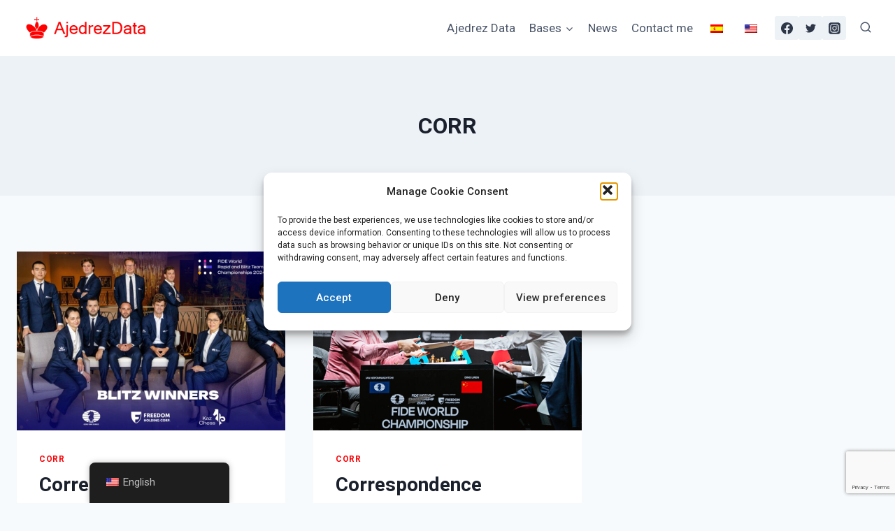

--- FILE ---
content_type: text/html; charset=utf-8
request_url: https://www.google.com/recaptcha/api2/anchor?ar=1&k=6LeCR_0lAAAAANNcfuQH9IY5e-Xvnk2TsimFkbjf&co=aHR0cHM6Ly9hamVkcmV6ZGF0YS5jb206NDQz&hl=en&v=N67nZn4AqZkNcbeMu4prBgzg&size=invisible&anchor-ms=20000&execute-ms=30000&cb=gdvlgpi9w1ys
body_size: 48571
content:
<!DOCTYPE HTML><html dir="ltr" lang="en"><head><meta http-equiv="Content-Type" content="text/html; charset=UTF-8">
<meta http-equiv="X-UA-Compatible" content="IE=edge">
<title>reCAPTCHA</title>
<style type="text/css">
/* cyrillic-ext */
@font-face {
  font-family: 'Roboto';
  font-style: normal;
  font-weight: 400;
  font-stretch: 100%;
  src: url(//fonts.gstatic.com/s/roboto/v48/KFO7CnqEu92Fr1ME7kSn66aGLdTylUAMa3GUBHMdazTgWw.woff2) format('woff2');
  unicode-range: U+0460-052F, U+1C80-1C8A, U+20B4, U+2DE0-2DFF, U+A640-A69F, U+FE2E-FE2F;
}
/* cyrillic */
@font-face {
  font-family: 'Roboto';
  font-style: normal;
  font-weight: 400;
  font-stretch: 100%;
  src: url(//fonts.gstatic.com/s/roboto/v48/KFO7CnqEu92Fr1ME7kSn66aGLdTylUAMa3iUBHMdazTgWw.woff2) format('woff2');
  unicode-range: U+0301, U+0400-045F, U+0490-0491, U+04B0-04B1, U+2116;
}
/* greek-ext */
@font-face {
  font-family: 'Roboto';
  font-style: normal;
  font-weight: 400;
  font-stretch: 100%;
  src: url(//fonts.gstatic.com/s/roboto/v48/KFO7CnqEu92Fr1ME7kSn66aGLdTylUAMa3CUBHMdazTgWw.woff2) format('woff2');
  unicode-range: U+1F00-1FFF;
}
/* greek */
@font-face {
  font-family: 'Roboto';
  font-style: normal;
  font-weight: 400;
  font-stretch: 100%;
  src: url(//fonts.gstatic.com/s/roboto/v48/KFO7CnqEu92Fr1ME7kSn66aGLdTylUAMa3-UBHMdazTgWw.woff2) format('woff2');
  unicode-range: U+0370-0377, U+037A-037F, U+0384-038A, U+038C, U+038E-03A1, U+03A3-03FF;
}
/* math */
@font-face {
  font-family: 'Roboto';
  font-style: normal;
  font-weight: 400;
  font-stretch: 100%;
  src: url(//fonts.gstatic.com/s/roboto/v48/KFO7CnqEu92Fr1ME7kSn66aGLdTylUAMawCUBHMdazTgWw.woff2) format('woff2');
  unicode-range: U+0302-0303, U+0305, U+0307-0308, U+0310, U+0312, U+0315, U+031A, U+0326-0327, U+032C, U+032F-0330, U+0332-0333, U+0338, U+033A, U+0346, U+034D, U+0391-03A1, U+03A3-03A9, U+03B1-03C9, U+03D1, U+03D5-03D6, U+03F0-03F1, U+03F4-03F5, U+2016-2017, U+2034-2038, U+203C, U+2040, U+2043, U+2047, U+2050, U+2057, U+205F, U+2070-2071, U+2074-208E, U+2090-209C, U+20D0-20DC, U+20E1, U+20E5-20EF, U+2100-2112, U+2114-2115, U+2117-2121, U+2123-214F, U+2190, U+2192, U+2194-21AE, U+21B0-21E5, U+21F1-21F2, U+21F4-2211, U+2213-2214, U+2216-22FF, U+2308-230B, U+2310, U+2319, U+231C-2321, U+2336-237A, U+237C, U+2395, U+239B-23B7, U+23D0, U+23DC-23E1, U+2474-2475, U+25AF, U+25B3, U+25B7, U+25BD, U+25C1, U+25CA, U+25CC, U+25FB, U+266D-266F, U+27C0-27FF, U+2900-2AFF, U+2B0E-2B11, U+2B30-2B4C, U+2BFE, U+3030, U+FF5B, U+FF5D, U+1D400-1D7FF, U+1EE00-1EEFF;
}
/* symbols */
@font-face {
  font-family: 'Roboto';
  font-style: normal;
  font-weight: 400;
  font-stretch: 100%;
  src: url(//fonts.gstatic.com/s/roboto/v48/KFO7CnqEu92Fr1ME7kSn66aGLdTylUAMaxKUBHMdazTgWw.woff2) format('woff2');
  unicode-range: U+0001-000C, U+000E-001F, U+007F-009F, U+20DD-20E0, U+20E2-20E4, U+2150-218F, U+2190, U+2192, U+2194-2199, U+21AF, U+21E6-21F0, U+21F3, U+2218-2219, U+2299, U+22C4-22C6, U+2300-243F, U+2440-244A, U+2460-24FF, U+25A0-27BF, U+2800-28FF, U+2921-2922, U+2981, U+29BF, U+29EB, U+2B00-2BFF, U+4DC0-4DFF, U+FFF9-FFFB, U+10140-1018E, U+10190-1019C, U+101A0, U+101D0-101FD, U+102E0-102FB, U+10E60-10E7E, U+1D2C0-1D2D3, U+1D2E0-1D37F, U+1F000-1F0FF, U+1F100-1F1AD, U+1F1E6-1F1FF, U+1F30D-1F30F, U+1F315, U+1F31C, U+1F31E, U+1F320-1F32C, U+1F336, U+1F378, U+1F37D, U+1F382, U+1F393-1F39F, U+1F3A7-1F3A8, U+1F3AC-1F3AF, U+1F3C2, U+1F3C4-1F3C6, U+1F3CA-1F3CE, U+1F3D4-1F3E0, U+1F3ED, U+1F3F1-1F3F3, U+1F3F5-1F3F7, U+1F408, U+1F415, U+1F41F, U+1F426, U+1F43F, U+1F441-1F442, U+1F444, U+1F446-1F449, U+1F44C-1F44E, U+1F453, U+1F46A, U+1F47D, U+1F4A3, U+1F4B0, U+1F4B3, U+1F4B9, U+1F4BB, U+1F4BF, U+1F4C8-1F4CB, U+1F4D6, U+1F4DA, U+1F4DF, U+1F4E3-1F4E6, U+1F4EA-1F4ED, U+1F4F7, U+1F4F9-1F4FB, U+1F4FD-1F4FE, U+1F503, U+1F507-1F50B, U+1F50D, U+1F512-1F513, U+1F53E-1F54A, U+1F54F-1F5FA, U+1F610, U+1F650-1F67F, U+1F687, U+1F68D, U+1F691, U+1F694, U+1F698, U+1F6AD, U+1F6B2, U+1F6B9-1F6BA, U+1F6BC, U+1F6C6-1F6CF, U+1F6D3-1F6D7, U+1F6E0-1F6EA, U+1F6F0-1F6F3, U+1F6F7-1F6FC, U+1F700-1F7FF, U+1F800-1F80B, U+1F810-1F847, U+1F850-1F859, U+1F860-1F887, U+1F890-1F8AD, U+1F8B0-1F8BB, U+1F8C0-1F8C1, U+1F900-1F90B, U+1F93B, U+1F946, U+1F984, U+1F996, U+1F9E9, U+1FA00-1FA6F, U+1FA70-1FA7C, U+1FA80-1FA89, U+1FA8F-1FAC6, U+1FACE-1FADC, U+1FADF-1FAE9, U+1FAF0-1FAF8, U+1FB00-1FBFF;
}
/* vietnamese */
@font-face {
  font-family: 'Roboto';
  font-style: normal;
  font-weight: 400;
  font-stretch: 100%;
  src: url(//fonts.gstatic.com/s/roboto/v48/KFO7CnqEu92Fr1ME7kSn66aGLdTylUAMa3OUBHMdazTgWw.woff2) format('woff2');
  unicode-range: U+0102-0103, U+0110-0111, U+0128-0129, U+0168-0169, U+01A0-01A1, U+01AF-01B0, U+0300-0301, U+0303-0304, U+0308-0309, U+0323, U+0329, U+1EA0-1EF9, U+20AB;
}
/* latin-ext */
@font-face {
  font-family: 'Roboto';
  font-style: normal;
  font-weight: 400;
  font-stretch: 100%;
  src: url(//fonts.gstatic.com/s/roboto/v48/KFO7CnqEu92Fr1ME7kSn66aGLdTylUAMa3KUBHMdazTgWw.woff2) format('woff2');
  unicode-range: U+0100-02BA, U+02BD-02C5, U+02C7-02CC, U+02CE-02D7, U+02DD-02FF, U+0304, U+0308, U+0329, U+1D00-1DBF, U+1E00-1E9F, U+1EF2-1EFF, U+2020, U+20A0-20AB, U+20AD-20C0, U+2113, U+2C60-2C7F, U+A720-A7FF;
}
/* latin */
@font-face {
  font-family: 'Roboto';
  font-style: normal;
  font-weight: 400;
  font-stretch: 100%;
  src: url(//fonts.gstatic.com/s/roboto/v48/KFO7CnqEu92Fr1ME7kSn66aGLdTylUAMa3yUBHMdazQ.woff2) format('woff2');
  unicode-range: U+0000-00FF, U+0131, U+0152-0153, U+02BB-02BC, U+02C6, U+02DA, U+02DC, U+0304, U+0308, U+0329, U+2000-206F, U+20AC, U+2122, U+2191, U+2193, U+2212, U+2215, U+FEFF, U+FFFD;
}
/* cyrillic-ext */
@font-face {
  font-family: 'Roboto';
  font-style: normal;
  font-weight: 500;
  font-stretch: 100%;
  src: url(//fonts.gstatic.com/s/roboto/v48/KFO7CnqEu92Fr1ME7kSn66aGLdTylUAMa3GUBHMdazTgWw.woff2) format('woff2');
  unicode-range: U+0460-052F, U+1C80-1C8A, U+20B4, U+2DE0-2DFF, U+A640-A69F, U+FE2E-FE2F;
}
/* cyrillic */
@font-face {
  font-family: 'Roboto';
  font-style: normal;
  font-weight: 500;
  font-stretch: 100%;
  src: url(//fonts.gstatic.com/s/roboto/v48/KFO7CnqEu92Fr1ME7kSn66aGLdTylUAMa3iUBHMdazTgWw.woff2) format('woff2');
  unicode-range: U+0301, U+0400-045F, U+0490-0491, U+04B0-04B1, U+2116;
}
/* greek-ext */
@font-face {
  font-family: 'Roboto';
  font-style: normal;
  font-weight: 500;
  font-stretch: 100%;
  src: url(//fonts.gstatic.com/s/roboto/v48/KFO7CnqEu92Fr1ME7kSn66aGLdTylUAMa3CUBHMdazTgWw.woff2) format('woff2');
  unicode-range: U+1F00-1FFF;
}
/* greek */
@font-face {
  font-family: 'Roboto';
  font-style: normal;
  font-weight: 500;
  font-stretch: 100%;
  src: url(//fonts.gstatic.com/s/roboto/v48/KFO7CnqEu92Fr1ME7kSn66aGLdTylUAMa3-UBHMdazTgWw.woff2) format('woff2');
  unicode-range: U+0370-0377, U+037A-037F, U+0384-038A, U+038C, U+038E-03A1, U+03A3-03FF;
}
/* math */
@font-face {
  font-family: 'Roboto';
  font-style: normal;
  font-weight: 500;
  font-stretch: 100%;
  src: url(//fonts.gstatic.com/s/roboto/v48/KFO7CnqEu92Fr1ME7kSn66aGLdTylUAMawCUBHMdazTgWw.woff2) format('woff2');
  unicode-range: U+0302-0303, U+0305, U+0307-0308, U+0310, U+0312, U+0315, U+031A, U+0326-0327, U+032C, U+032F-0330, U+0332-0333, U+0338, U+033A, U+0346, U+034D, U+0391-03A1, U+03A3-03A9, U+03B1-03C9, U+03D1, U+03D5-03D6, U+03F0-03F1, U+03F4-03F5, U+2016-2017, U+2034-2038, U+203C, U+2040, U+2043, U+2047, U+2050, U+2057, U+205F, U+2070-2071, U+2074-208E, U+2090-209C, U+20D0-20DC, U+20E1, U+20E5-20EF, U+2100-2112, U+2114-2115, U+2117-2121, U+2123-214F, U+2190, U+2192, U+2194-21AE, U+21B0-21E5, U+21F1-21F2, U+21F4-2211, U+2213-2214, U+2216-22FF, U+2308-230B, U+2310, U+2319, U+231C-2321, U+2336-237A, U+237C, U+2395, U+239B-23B7, U+23D0, U+23DC-23E1, U+2474-2475, U+25AF, U+25B3, U+25B7, U+25BD, U+25C1, U+25CA, U+25CC, U+25FB, U+266D-266F, U+27C0-27FF, U+2900-2AFF, U+2B0E-2B11, U+2B30-2B4C, U+2BFE, U+3030, U+FF5B, U+FF5D, U+1D400-1D7FF, U+1EE00-1EEFF;
}
/* symbols */
@font-face {
  font-family: 'Roboto';
  font-style: normal;
  font-weight: 500;
  font-stretch: 100%;
  src: url(//fonts.gstatic.com/s/roboto/v48/KFO7CnqEu92Fr1ME7kSn66aGLdTylUAMaxKUBHMdazTgWw.woff2) format('woff2');
  unicode-range: U+0001-000C, U+000E-001F, U+007F-009F, U+20DD-20E0, U+20E2-20E4, U+2150-218F, U+2190, U+2192, U+2194-2199, U+21AF, U+21E6-21F0, U+21F3, U+2218-2219, U+2299, U+22C4-22C6, U+2300-243F, U+2440-244A, U+2460-24FF, U+25A0-27BF, U+2800-28FF, U+2921-2922, U+2981, U+29BF, U+29EB, U+2B00-2BFF, U+4DC0-4DFF, U+FFF9-FFFB, U+10140-1018E, U+10190-1019C, U+101A0, U+101D0-101FD, U+102E0-102FB, U+10E60-10E7E, U+1D2C0-1D2D3, U+1D2E0-1D37F, U+1F000-1F0FF, U+1F100-1F1AD, U+1F1E6-1F1FF, U+1F30D-1F30F, U+1F315, U+1F31C, U+1F31E, U+1F320-1F32C, U+1F336, U+1F378, U+1F37D, U+1F382, U+1F393-1F39F, U+1F3A7-1F3A8, U+1F3AC-1F3AF, U+1F3C2, U+1F3C4-1F3C6, U+1F3CA-1F3CE, U+1F3D4-1F3E0, U+1F3ED, U+1F3F1-1F3F3, U+1F3F5-1F3F7, U+1F408, U+1F415, U+1F41F, U+1F426, U+1F43F, U+1F441-1F442, U+1F444, U+1F446-1F449, U+1F44C-1F44E, U+1F453, U+1F46A, U+1F47D, U+1F4A3, U+1F4B0, U+1F4B3, U+1F4B9, U+1F4BB, U+1F4BF, U+1F4C8-1F4CB, U+1F4D6, U+1F4DA, U+1F4DF, U+1F4E3-1F4E6, U+1F4EA-1F4ED, U+1F4F7, U+1F4F9-1F4FB, U+1F4FD-1F4FE, U+1F503, U+1F507-1F50B, U+1F50D, U+1F512-1F513, U+1F53E-1F54A, U+1F54F-1F5FA, U+1F610, U+1F650-1F67F, U+1F687, U+1F68D, U+1F691, U+1F694, U+1F698, U+1F6AD, U+1F6B2, U+1F6B9-1F6BA, U+1F6BC, U+1F6C6-1F6CF, U+1F6D3-1F6D7, U+1F6E0-1F6EA, U+1F6F0-1F6F3, U+1F6F7-1F6FC, U+1F700-1F7FF, U+1F800-1F80B, U+1F810-1F847, U+1F850-1F859, U+1F860-1F887, U+1F890-1F8AD, U+1F8B0-1F8BB, U+1F8C0-1F8C1, U+1F900-1F90B, U+1F93B, U+1F946, U+1F984, U+1F996, U+1F9E9, U+1FA00-1FA6F, U+1FA70-1FA7C, U+1FA80-1FA89, U+1FA8F-1FAC6, U+1FACE-1FADC, U+1FADF-1FAE9, U+1FAF0-1FAF8, U+1FB00-1FBFF;
}
/* vietnamese */
@font-face {
  font-family: 'Roboto';
  font-style: normal;
  font-weight: 500;
  font-stretch: 100%;
  src: url(//fonts.gstatic.com/s/roboto/v48/KFO7CnqEu92Fr1ME7kSn66aGLdTylUAMa3OUBHMdazTgWw.woff2) format('woff2');
  unicode-range: U+0102-0103, U+0110-0111, U+0128-0129, U+0168-0169, U+01A0-01A1, U+01AF-01B0, U+0300-0301, U+0303-0304, U+0308-0309, U+0323, U+0329, U+1EA0-1EF9, U+20AB;
}
/* latin-ext */
@font-face {
  font-family: 'Roboto';
  font-style: normal;
  font-weight: 500;
  font-stretch: 100%;
  src: url(//fonts.gstatic.com/s/roboto/v48/KFO7CnqEu92Fr1ME7kSn66aGLdTylUAMa3KUBHMdazTgWw.woff2) format('woff2');
  unicode-range: U+0100-02BA, U+02BD-02C5, U+02C7-02CC, U+02CE-02D7, U+02DD-02FF, U+0304, U+0308, U+0329, U+1D00-1DBF, U+1E00-1E9F, U+1EF2-1EFF, U+2020, U+20A0-20AB, U+20AD-20C0, U+2113, U+2C60-2C7F, U+A720-A7FF;
}
/* latin */
@font-face {
  font-family: 'Roboto';
  font-style: normal;
  font-weight: 500;
  font-stretch: 100%;
  src: url(//fonts.gstatic.com/s/roboto/v48/KFO7CnqEu92Fr1ME7kSn66aGLdTylUAMa3yUBHMdazQ.woff2) format('woff2');
  unicode-range: U+0000-00FF, U+0131, U+0152-0153, U+02BB-02BC, U+02C6, U+02DA, U+02DC, U+0304, U+0308, U+0329, U+2000-206F, U+20AC, U+2122, U+2191, U+2193, U+2212, U+2215, U+FEFF, U+FFFD;
}
/* cyrillic-ext */
@font-face {
  font-family: 'Roboto';
  font-style: normal;
  font-weight: 900;
  font-stretch: 100%;
  src: url(//fonts.gstatic.com/s/roboto/v48/KFO7CnqEu92Fr1ME7kSn66aGLdTylUAMa3GUBHMdazTgWw.woff2) format('woff2');
  unicode-range: U+0460-052F, U+1C80-1C8A, U+20B4, U+2DE0-2DFF, U+A640-A69F, U+FE2E-FE2F;
}
/* cyrillic */
@font-face {
  font-family: 'Roboto';
  font-style: normal;
  font-weight: 900;
  font-stretch: 100%;
  src: url(//fonts.gstatic.com/s/roboto/v48/KFO7CnqEu92Fr1ME7kSn66aGLdTylUAMa3iUBHMdazTgWw.woff2) format('woff2');
  unicode-range: U+0301, U+0400-045F, U+0490-0491, U+04B0-04B1, U+2116;
}
/* greek-ext */
@font-face {
  font-family: 'Roboto';
  font-style: normal;
  font-weight: 900;
  font-stretch: 100%;
  src: url(//fonts.gstatic.com/s/roboto/v48/KFO7CnqEu92Fr1ME7kSn66aGLdTylUAMa3CUBHMdazTgWw.woff2) format('woff2');
  unicode-range: U+1F00-1FFF;
}
/* greek */
@font-face {
  font-family: 'Roboto';
  font-style: normal;
  font-weight: 900;
  font-stretch: 100%;
  src: url(//fonts.gstatic.com/s/roboto/v48/KFO7CnqEu92Fr1ME7kSn66aGLdTylUAMa3-UBHMdazTgWw.woff2) format('woff2');
  unicode-range: U+0370-0377, U+037A-037F, U+0384-038A, U+038C, U+038E-03A1, U+03A3-03FF;
}
/* math */
@font-face {
  font-family: 'Roboto';
  font-style: normal;
  font-weight: 900;
  font-stretch: 100%;
  src: url(//fonts.gstatic.com/s/roboto/v48/KFO7CnqEu92Fr1ME7kSn66aGLdTylUAMawCUBHMdazTgWw.woff2) format('woff2');
  unicode-range: U+0302-0303, U+0305, U+0307-0308, U+0310, U+0312, U+0315, U+031A, U+0326-0327, U+032C, U+032F-0330, U+0332-0333, U+0338, U+033A, U+0346, U+034D, U+0391-03A1, U+03A3-03A9, U+03B1-03C9, U+03D1, U+03D5-03D6, U+03F0-03F1, U+03F4-03F5, U+2016-2017, U+2034-2038, U+203C, U+2040, U+2043, U+2047, U+2050, U+2057, U+205F, U+2070-2071, U+2074-208E, U+2090-209C, U+20D0-20DC, U+20E1, U+20E5-20EF, U+2100-2112, U+2114-2115, U+2117-2121, U+2123-214F, U+2190, U+2192, U+2194-21AE, U+21B0-21E5, U+21F1-21F2, U+21F4-2211, U+2213-2214, U+2216-22FF, U+2308-230B, U+2310, U+2319, U+231C-2321, U+2336-237A, U+237C, U+2395, U+239B-23B7, U+23D0, U+23DC-23E1, U+2474-2475, U+25AF, U+25B3, U+25B7, U+25BD, U+25C1, U+25CA, U+25CC, U+25FB, U+266D-266F, U+27C0-27FF, U+2900-2AFF, U+2B0E-2B11, U+2B30-2B4C, U+2BFE, U+3030, U+FF5B, U+FF5D, U+1D400-1D7FF, U+1EE00-1EEFF;
}
/* symbols */
@font-face {
  font-family: 'Roboto';
  font-style: normal;
  font-weight: 900;
  font-stretch: 100%;
  src: url(//fonts.gstatic.com/s/roboto/v48/KFO7CnqEu92Fr1ME7kSn66aGLdTylUAMaxKUBHMdazTgWw.woff2) format('woff2');
  unicode-range: U+0001-000C, U+000E-001F, U+007F-009F, U+20DD-20E0, U+20E2-20E4, U+2150-218F, U+2190, U+2192, U+2194-2199, U+21AF, U+21E6-21F0, U+21F3, U+2218-2219, U+2299, U+22C4-22C6, U+2300-243F, U+2440-244A, U+2460-24FF, U+25A0-27BF, U+2800-28FF, U+2921-2922, U+2981, U+29BF, U+29EB, U+2B00-2BFF, U+4DC0-4DFF, U+FFF9-FFFB, U+10140-1018E, U+10190-1019C, U+101A0, U+101D0-101FD, U+102E0-102FB, U+10E60-10E7E, U+1D2C0-1D2D3, U+1D2E0-1D37F, U+1F000-1F0FF, U+1F100-1F1AD, U+1F1E6-1F1FF, U+1F30D-1F30F, U+1F315, U+1F31C, U+1F31E, U+1F320-1F32C, U+1F336, U+1F378, U+1F37D, U+1F382, U+1F393-1F39F, U+1F3A7-1F3A8, U+1F3AC-1F3AF, U+1F3C2, U+1F3C4-1F3C6, U+1F3CA-1F3CE, U+1F3D4-1F3E0, U+1F3ED, U+1F3F1-1F3F3, U+1F3F5-1F3F7, U+1F408, U+1F415, U+1F41F, U+1F426, U+1F43F, U+1F441-1F442, U+1F444, U+1F446-1F449, U+1F44C-1F44E, U+1F453, U+1F46A, U+1F47D, U+1F4A3, U+1F4B0, U+1F4B3, U+1F4B9, U+1F4BB, U+1F4BF, U+1F4C8-1F4CB, U+1F4D6, U+1F4DA, U+1F4DF, U+1F4E3-1F4E6, U+1F4EA-1F4ED, U+1F4F7, U+1F4F9-1F4FB, U+1F4FD-1F4FE, U+1F503, U+1F507-1F50B, U+1F50D, U+1F512-1F513, U+1F53E-1F54A, U+1F54F-1F5FA, U+1F610, U+1F650-1F67F, U+1F687, U+1F68D, U+1F691, U+1F694, U+1F698, U+1F6AD, U+1F6B2, U+1F6B9-1F6BA, U+1F6BC, U+1F6C6-1F6CF, U+1F6D3-1F6D7, U+1F6E0-1F6EA, U+1F6F0-1F6F3, U+1F6F7-1F6FC, U+1F700-1F7FF, U+1F800-1F80B, U+1F810-1F847, U+1F850-1F859, U+1F860-1F887, U+1F890-1F8AD, U+1F8B0-1F8BB, U+1F8C0-1F8C1, U+1F900-1F90B, U+1F93B, U+1F946, U+1F984, U+1F996, U+1F9E9, U+1FA00-1FA6F, U+1FA70-1FA7C, U+1FA80-1FA89, U+1FA8F-1FAC6, U+1FACE-1FADC, U+1FADF-1FAE9, U+1FAF0-1FAF8, U+1FB00-1FBFF;
}
/* vietnamese */
@font-face {
  font-family: 'Roboto';
  font-style: normal;
  font-weight: 900;
  font-stretch: 100%;
  src: url(//fonts.gstatic.com/s/roboto/v48/KFO7CnqEu92Fr1ME7kSn66aGLdTylUAMa3OUBHMdazTgWw.woff2) format('woff2');
  unicode-range: U+0102-0103, U+0110-0111, U+0128-0129, U+0168-0169, U+01A0-01A1, U+01AF-01B0, U+0300-0301, U+0303-0304, U+0308-0309, U+0323, U+0329, U+1EA0-1EF9, U+20AB;
}
/* latin-ext */
@font-face {
  font-family: 'Roboto';
  font-style: normal;
  font-weight: 900;
  font-stretch: 100%;
  src: url(//fonts.gstatic.com/s/roboto/v48/KFO7CnqEu92Fr1ME7kSn66aGLdTylUAMa3KUBHMdazTgWw.woff2) format('woff2');
  unicode-range: U+0100-02BA, U+02BD-02C5, U+02C7-02CC, U+02CE-02D7, U+02DD-02FF, U+0304, U+0308, U+0329, U+1D00-1DBF, U+1E00-1E9F, U+1EF2-1EFF, U+2020, U+20A0-20AB, U+20AD-20C0, U+2113, U+2C60-2C7F, U+A720-A7FF;
}
/* latin */
@font-face {
  font-family: 'Roboto';
  font-style: normal;
  font-weight: 900;
  font-stretch: 100%;
  src: url(//fonts.gstatic.com/s/roboto/v48/KFO7CnqEu92Fr1ME7kSn66aGLdTylUAMa3yUBHMdazQ.woff2) format('woff2');
  unicode-range: U+0000-00FF, U+0131, U+0152-0153, U+02BB-02BC, U+02C6, U+02DA, U+02DC, U+0304, U+0308, U+0329, U+2000-206F, U+20AC, U+2122, U+2191, U+2193, U+2212, U+2215, U+FEFF, U+FFFD;
}

</style>
<link rel="stylesheet" type="text/css" href="https://www.gstatic.com/recaptcha/releases/N67nZn4AqZkNcbeMu4prBgzg/styles__ltr.css">
<script nonce="QKHnIJKJmg6cgLbJn1YgaQ" type="text/javascript">window['__recaptcha_api'] = 'https://www.google.com/recaptcha/api2/';</script>
<script type="text/javascript" src="https://www.gstatic.com/recaptcha/releases/N67nZn4AqZkNcbeMu4prBgzg/recaptcha__en.js" nonce="QKHnIJKJmg6cgLbJn1YgaQ">
      
    </script></head>
<body><div id="rc-anchor-alert" class="rc-anchor-alert"></div>
<input type="hidden" id="recaptcha-token" value="[base64]">
<script type="text/javascript" nonce="QKHnIJKJmg6cgLbJn1YgaQ">
      recaptcha.anchor.Main.init("[\x22ainput\x22,[\x22bgdata\x22,\x22\x22,\[base64]/[base64]/[base64]/[base64]/[base64]/[base64]/KGcoTywyNTMsTy5PKSxVRyhPLEMpKTpnKE8sMjUzLEMpLE8pKSxsKSksTykpfSxieT1mdW5jdGlvbihDLE8sdSxsKXtmb3IobD0odT1SKEMpLDApO08+MDtPLS0pbD1sPDw4fFooQyk7ZyhDLHUsbCl9LFVHPWZ1bmN0aW9uKEMsTyl7Qy5pLmxlbmd0aD4xMDQ/[base64]/[base64]/[base64]/[base64]/[base64]/[base64]/[base64]\\u003d\x22,\[base64]\\u003d\x22,\[base64]/CilJ2w7nDjxTDtg4+PzTDkMKQw6LCl8Kqwr5ww5LDhw3Ch8Ocw6DCqW/[base64]/[base64]/Ci8Olw47DrMOAFMKFH8O5w4zCsTfCrMKmw7VMam1Uwp7DjsOxcsOJNsKfDsKvwrg3KF4UThBcQ3jDrBHDiFrCp8Kbwr/Cs2nDgsOYTsKxZ8O9DRwbwrodJE8Lwqw4wq3Cg8OHwohtR2/Dk8O5wpvCmH/Dt8Olwpt1eMOwwqJEGcOMRQXCuQVnwr1lRnzDkj7CmQ/CmsOtP8K6C27DrMOYwrLDjkZSw5bCjcOWwrrCgsOnV8KeDUldN8K1w7hoOibCpVXCoUzDrcOpKXcmwploQAFpYcK2wpXCvsOLQVDCnxQHWCwIOn/DlWoyLDbDkGzDqBpDHF/[base64]/[base64]/DmzjCnsKERMOOMsOTw4LCvMOCPMKfw6rCqHzDr8OYQMOEG1HDr1BHwplawrNEZMO0wovCuAp7wqNrNW1EwqrCj2zDkcOLd8Otw6bDqH4kTCvDojlMSXHDo1BPw5EjdsOiwptnc8KYwq0bwrccCMK5AsO2w6jDg8KDwrIvLHPDkn3CpWUvcUI/w5w+wrPCo8Ofw5hvdMOew6PCtgbCnRnCmUfDmcKdw59jw4rDpsO4csOnQ8KGwrADwoIkNQjDhMO+w6LCkcKpNjnDhcO9wpTDuxQWw68Dw7MUw79NA1ROw5zDmcKtaDpsw6d/aChwN8KULMObwrEKU0fDpsO9PljChmV8D8OeIUzCucOVHcKtdGB/TGLDr8K+Z1Rzw7DCoCTCq8OhBSfDjsKcEl5nw41Rwr87w7VOw78zWsOgDR/[base64]/HsKMFcOowqbDuFE+w4NBwoUCwogNNsOtw7xxw4wiw7pvwrfCu8OjwrN4PlXDvcK9w68lasKUw6o1wqoHw7XCnlnCqUpZwrfDoMOvw4VLw7MwDcKQa8Kpw4XCjSTCuX7DrHPDrMKWUMOdesKrAcKECMOSw50Ew5/Cj8K6w4jCiMO+w6fDnMO4YAQxw4hXf8OUAB/DpcKeSH/DgEomeMK3McKcXMKaw69Qw6oww65jw5FQHHAgfRnCpVUowrHDncO8YhLDnSrDnMO6wrlAwqPDtHzDncOkCcK5EhMtAMOndsKHGBfDjE7DpHxLY8Ktw5zDmMKiwoXDoTfDmsODw4/DukzCvypdw54Cw5gvwo9Bw5zDmsO3w6bDu8OHwrciaAACAFbCh8OGwoEgf8KNRUUIw701w7/CoMKAwo8Dw55/[base64]/CiSjCmcKOYMKbwoFLw7hBw7hcLsO8UmfDlzlYw6nCi8OuZWfChSkbwrUuIcO4w6fDrk3CtMKGZSbDocKcc1nDmMOzFgrCnCHDjT4mScK2wrx7w6nDiAXChcKOwojDhsKsQMOFwo5Iwo/DmMOJwplQw7/CqMKwNsO/w4gRUcO9fwdZw6LCm8KjwrgJOVPDn2rClQEzfHtiw4zCqsOTwp3CvsKQY8KKw4fDtl0/EMKIwrRnwp7CrsKqOx3CjsKMw7LDlQlYwrTCnFdxw5wjBcK0wr4BF8OAV8KcFcOsOMOGw6/DqhzCv8OLbm4cEnbDvsKGasKtFz8ZHwYAw65twrBjWsO7w4UiRT5RFMOiScO3w7PDhCHDjcObwrfDrVjCpi/Dq8OMX8OowoEWeMK5XsKoST3DocONw5rDh0RBwoXDoMKoXhrDl8K1wpXCgy/[base64]/GsOcVEo8VVp0w68KbQJsRsOnScODScOewpHDn8OQw7hrw4xuZcKzwrJkSHRCwpfDjSobGsOoYXsCwqbDicKpw61lw5rCosK3esK+w4jDqA/[base64]/Dn0DCoTggUShBw6jCtMK6RcKYw79nO8O/wqktVhHClU7CjVNRwrQyw5LCjRzCi8Kbw4jDtCPChmbCnzQFIsODbsKSwpkiU1XDjsKgPsKowpzCi1UMw7bDicKrUQh8wr4bbMO1w4ZDw5jCpz3Dn3XCnHnChwkXw6dtGQ7CgVLDi8KUw5Nqdm/DiMKicEUZwoXCi8OVw4bDvAcSZsKIwo0Mw4snLcKVMsO/W8OqwqwLb8KdJcKOUMKnwqLCrMK3Hh1TamNrChlSwoFKwojDucKVY8OEawvCmMKWb3U5dcOCQMO8w5DCscKAaAQhw6fCtEvCmE/CjMKxw5vDsSVOwrYBARDDhlDDh8Kww7lgdRp7BifDmgTCkEHCiMOYW8KXwrTDkhwuwobDlMKNX8OWSMOHwoYQPsONM10nGcOawqdjJxdpHcKiw6BYCEd/w7PDoRQTw4TDs8KtDcOUT13DsVcVfErDkDBye8OJWMK0MsO5wpPCtMKHIy17ecKuf2nDucKfwpw/bn8ydcOADiJfwq/[base64]/wrPCh2ddTTTCi8OJI8KSG03DtMOSB8OvNGbDi8ObX8KgYAzCmcKQMcOew7kDw7NBwr7CmMOtGcKKw5Imw4lfSU/CrMOUMMKJwqjCuMO2woVkw6vCrcO/dUg5wpLDnsOmwq9iw4jDgsKBw64zwqPCvXLDkkNMBwp9w5oZwr/[base64]/CvnvDnMKjwqVWFjdWwo3Cm8OawqzCv2InTjgpOXXCicKAwq/Cp8Okwrhlw6A3w6rDnsOdwr98M1vClEvDhmhNf1/[base64]/WcKQw67DjsOGwpzCtBvCqcKVw7d0XMO9UsKUPwbCqw7Dg8KWcx7Cl8KPY8KUEXbDi8ObORUfw5vDlcKdCsOgP2TCkn3Dl8K4wrrDpEQ0JiJ8wrEOwpt1wo/CsXvCvsKYwr3DmUcKIxUCwpcyCAowJDPCncOOB8KMOg9DJTrDkMKrZkLDm8K3VUTDuMO8IcOywpEDwrMAFDfCrcKQwqHCnMOUw6fDrsOKw6jCmcKawqPCi8OMbsOmchTDgk7CnMORA8OAwqgDWwtDEm/DmFc7UEnCiD0sw4U2bXB3CcKYw5vDgsOmwrHCg0bDpXvCnlFvR8OXVsKewoAWHl7CnE91w5V6wo7CgihxwrnCqCDDlVovXi/Dsw3Dujtew7oLe8OqPMKPLU7Dk8OHwobChMKNwqnDlMOhIsK1Z8OCwoxuwo7DpsKfwoIEwp3DlcK2DF3CiTAqwoPDv1PCqXfDlcOww6ASwrrCmjfCjV5NdsOow7fCtcKNLAjCn8KEwpkuwonCoAXCq8OiTsOYwqzDhsKCwps0H8OEBsOFw7nDoR/CmcO9wq/Ck3fDnjZTRsOmQcKweMK/w5ciworDvS4QCcOpw4HClA0uCMOXwqfDpcOdBsKww4PDnsOEw7h2eH1nwpoSK8Ksw4TDvQc+wp7DuHDCniLDksKfw4UxScK4wq9cdSMaw6LDuyg9eEMqcMK4dcO2cjTCqHXChXs9WkELw6nDlF0XKMKvCMOraU/CkVNcKsK6w6wmEcOqwrd7csKdwoHCoUULVABnMCVdBcKjw6rDrsKbVcKzw4prw57ChzjCvwJTw5PDhFjCkcKcwoozwq7Dl0HCnE1lwoEUw7PDrgwLwrogw6HCuWrCsQ9/KWMISQkqwpXCp8Ojc8KjYDBSfsODwqXDicOTw4PDrsKGwpRxIyDCkwYGw50DSMOAwoDDpH3Du8Kmw4Egw5zClsOuXjHCtcKzw5HCozoDMFHDl8OpwpJeW2sZVMKPw67CssOUCCIswrDCqMOFw4PCtcKow5pvB8O0O8OVw7MXw7/Con8sUB5/[base64]/[base64]/CujXCqn/DmcK4BcODQsOiScKswrxSwptVC37ClcO2UMOJOih5bsKEL8KLw6PCv8Osw4Adb2zCmMO0woZhUcKxw6bDuUnCjE97wqcNw7crwrLCuFtAw6bDklvDnsOYTWUCLUlew4rDrX8dw5FuEyQMfisIwq5owqHCpB3Dvz/Cu1V/w6QbwqAiw4t/[base64]/CpFoew5jDplTCsMKJA8K7w5M3wpYtWTtYcwBRw5DDmw1hw6TCogLCvyFbFSXChMORbkbCj8O2R8Olw4EwwobCgmE5wp8bw5Jpw7/CpsOCemDCj8Knw6rDmjTDrcO/w77DpsKQdcOUw5fDqWM3EsKOw7h7ACIhwp3DgibDmyxaEm7Ct0rCjEx+bcO2HSFhwqM7wqgOwpzCp0XCiT/Cs8OlO1NkccKsUQ3DmC4LBAltwonDgsOIdBxkWMO6WcKAw7BgwrXDlMO2wqduFDhKJ3YrSMOBe8OoBsOdPT7DuWLDpErCvWZWXxMiwpR/BXzDj38JCsKTwrBWbsKww7MVwr1Mw73Dj8K/wqTDkWfDj2fCu2lXw4p4wqjDqMO1w5TCo2Q+wqPDtG3CnsKHw7Jjw6/CgFPCqTIVcWAqGw7Dh8KJwolLwqvDtg3Du8OOwq4dw4vDrMK/EMK1EMO7OxTCjC4iw4/Ci8OTwqHDhMO6MsOzPmUzwolhPWrDucOxw7VMw4TDnVHDkmLCjcOLVsOjw4ZFw7BNRR/[base64]/dnFzBMKLw4fDhQceLRJ2VsKpw5PCocKzwrLDhsKAIMO/[base64]/[base64]/GWvCnsKDwr16w5Zxw4puw7TDlsK2NsKGKcKAwqR4XlNHd8O/ElA6wr1YPE4rw5okwrxhEAEFCwQNw6XDgD/[base64]/CgMObw6BBwqUUw7rCp8OBw6Iyw5ocwpdZw4rCvsObwo3DuS3DkMKkC3nCvXnCrl7DunvCmsOrPsOfNcOEw6LCj8KYRzXCoMO1w7AgMVDCi8O+f8KaJ8OGfMOEb0zDkFHDni/DiAUZDFMdT1ghw78Ew4HDmynDgsKwDHYoOinDhsK6w6cXw55WUh3CtcOzwp/[base64]/CpkzDlMO3G8KhRnIJbS/CssOsw4vDq8KDwovCtAjDqEkSw5M2XMK4w7DDghDCrsK3TsKiXhrDr8KAYQFWwoHDtcKJa1HChAAlwqPDiWcTI2pdL0NnwrxGfyhjw7jCnxATcmPDgE/Cs8O/wqYyw4nDjcOnPMObwpsXw7/CoBRvwpXDuUTCiC1Gw4l+w5JMYcKoc8KOWsKVw4h5w5LCuWt1wrTDrTt7w6Auw6NIKsONwp83MMKeDcOZwp9cC8KHIHfDtR/CjMKBwo4aCMOgwo7Dq2LDucK5WcOlPcOFwop1Dxtxwpd0wpbCg8K2wpBAw4RyMU8segnCsMKBbMKYw7nCmcKMw7lbwosOEMKzN0rCpcKdw6/DtsOawogxMMKEfxXCl8KpwoXDjWZ4I8K0NTbDilLCq8OwOksxw5ZcPcOWwpfCoF9mFFZJwrTCjQfDs8Kjw4rCtR/CtMOADBvDmmEqw5tew6/Cs2zDrMOTwqTCrMKkbWQFO8OiFFEMw5HDucONYCAlw4gGwrfCrsKreAUGXsOzw6ZcDsKYYz8nw63ClsKYw5p3EsK+Z8KZw78Sw7s9aMK4w6dvw5rClMOeIU3CvcKBwpg5wohDwpPDvcK2FGwcG8OlA8KrTXbDpB7DpMKhwqkGwpRiwp/CgVMSbmzCtMKTwqfDuMK2w6bCriQRJ0cEw6l3w6zCvHNIDX/Cn3bDvsOSw7fDgzHCncObMG7CicO9XhXDiMOJw4YHYMKPw7/Cn03DnMOaMsKOJsOywpXDknnCmMKMQcOgw5/DlxEOw6NUdsOSwrjDnl06wqo2wrvCmU/DriMSw4PCiXHCgC0CFsKlKSLCpXlXAsKfN1sHH8KMNMKBTC7CqTzClMOWYWFww492wocCF8KAw6HCisKTaH7Dk8Odw7oswqwbwr5UBknCicOUw70RwpvDrnjDumLCk8KsYMKEbTNSYhJXwrrDnxdswp7DtsKMw5nDmjYbdE/CrcO3LcKwwpR4QVwrRcKVNMOtPHpDTnvDrsOabF9hwodjwrE5EMK0w5LDs8OpHMO4w5gXbcOEwrnCkGbDmzhaEUN9EsO0w7Y1w5xWZ1c1w6bDpE7DjMOzL8OAfC7CkMKkw6IHw4kXYcOFL3LDgALCs8ObwpZ/SsK6Jn4Lw5vDscO7w5tCwq/DlMKnTMOOQz55wrFHMVhmwpZIwprCnjPDkTXCm8KqwqbDocOFRzzDnsOBUWBOw67CmTkSwqkfawV7w6LChsOhw5HDlcKeXMKQwq/Ch8Oje8OTdMOvW8OzwpkhR8OPIcKLN8OcNk3ClnzCqEbCv8OmPTbCgMKdVVfDqcOVMsKMDcK4Q8OgwoDDrBvDucOgwqsvF8K8VsOfF14qesOOw6fCmsKGw6Ixwr/DvxrCosOnPXTDl8O+ewA+wqrCm8ObwpcgworDgRXCjsOzwrxNw4DCo8O/OsKBw5diY0QjVlHCn8OxRsK8wrDCgivDhcOOwofCo8Kgw6zDiCV4JhXCujPCli8tPwx8wowsd8KdGQhfw5zCoDLDpXjCi8KfJMK2wqUYdcKPwpLDukjCtTEew5rCjMKTXSoswrzCrG1sWMK2KkbDmsOfE8OxwpwLwqcrwpk/w6LDkT/[base64]/[base64]/wrV7VzNOGRvDnix2RH9LwrTDpkAlK0JwS8OzwpvDncK/w77Dq1Z1OQrCrsKoecKDNcO2wojCqmYIwqYvXm3CnlYiwrXDmzscw4jCjhDCt8OtesKkw7QrwoRPwrUUwq1vwr1Kw6/CkjseC8KQUcOvBVPCuWrCjT88VDoZw5s+w4xIw694w7tww4vChMKfAMKbw7HDrjdew4UlwrbCsggCwq5pw77Cm8OMGzHCvxBQNMObw4pJwogVw7/CgFPDscKlw50dH15VwrMBw6IhwqECDngwwrjCucOaCsKXw6TCrXdMwqc7Gmlhw4jCusOBwrRuw5zChiwzw53CkRl2UsKWacOMw6/[base64]/[base64]/Dm2Ylw7Q5w5HDhXIkWybCncOaw7EdN8KowpjDlEbClMO2wrLDuMOHS8KlwrLCimdvwp5iasKbw5zDqcO1THEuw4HDuEPCucO0RjbDsMOlw7TDjMOiw7PCngHCnsKewpnCikojRFIAT2MyEMKuZkJFL1lkKl/DoxbDkGwpw4HCmi9nJcOsw6FCwpzDtgrCni3DncO+wp9dB3V+VMO6QjfCgMOzPl7Dm8O5woETwpUiJMOowolLX8OxWDt8QcKVwrbDtTI6w4jChArDuGfCmlvDucOOw5FXw6/Cuz7DgCRyw6U4w53DksOuwrIGSVrDjsKCUDhwVElNwrJ3H17Ck8OZdcOOKFpIwqpCwrF/NcKMUsOsw5jDjsKgwrvDoCB8QsKaAWHChE9+KiZXwqVfWE8oUcKjMn4Zc3wTIkF4FTcfLcKoFxN4w7DDhQ/[base64]/DqGQxwqIDw7xqwpjCgRsgal/DhcO7wpIvwrbDnsK/w7lsEHJLwoXCpMOmwq/DkMODwoMaY8KOw7HDm8KbUsOnB8OaDEt/K8KZwpPDijpdwpnDhmtpw5Z5w43DsmUXRsKvP8K5d8OiX8OTw60lCsKGBSHDgsOpNMK/w582XU3DscKGw6DCv3rDr3NXKXVKQEIXwpDDp3DCrRjDrsOOHlDDrRvDn2fChFfCr8KnwrwBw6MjdQIowofCngEow7XCtsO7wobChgEawp/DrS83VGYMw7lyRcO1wrvCqlHChwfDosO8wrQIwqpKc8Ofw4/CjiMcw6RRCVs4wrcZUCAWFElywqI1d8OFKMOaDzEkdsKVRAjCs3fCviXDu8KxwovCk8O8woY7wrZtdsOlTsOjFnQmwpRLwohNNTDDjcOkNHtMwpLDjznCjgPCp3jCmjjDk8OGw4diwo9Sw69vdznCrWfDmj/CoMOKd3oaScOvezwXEUnDo0VtFWrCryNYPcO/w54YIhZKERLDkcKzJGREwqDDgyjDksKYw6IzOzTDrcOGYC7DngY2CcOHanQnw5jCiGrDpsOvw4tUw6YVIMOEcljClcKUwotLdUHDmcKwRCLDpsKyWsODwr7CgREnwqHChmB4w7QgMcONKkLCtV/DoxnCgcKCM8KWwp0GScOjFsOPGcO+D8KuRlbCliddSMKNScKKdA0GwqLDqcOKwoEtR8OGa3/DpsO5wrfCskAZKMOwwqZqw5MlwqjCh30FNsKZwpxxEsOGwoQcSW9Gw7fCn8KuEcKOwpHDvcKDJcKUBjjCisOBwq5MwrLDhMKIwpjDtMKTZcOFLRUfw5FKRcKoesKKawsEw4Q3HyLCqEEcZQgWw6HCk8OmwqJFwrrDi8KgRRrCsH7CscKGCsODw4/CimrCksOJOcOlI8O8flp7w6YeZMKRN8OQMcOtw6/Dri/DvsKxw7Y0LsOIYB/DumAPw4ZPbsOVbj1ZMsO9wpJxalvCuTXDnWTCtyvCi3NowpEKw4TCnEfCiSouw7Fzw4TClyjDvsO3d1zCg0/[base64]/CvcOTT8OhOsK+w6zCsMKlG8Onw61aw7bDqsOUMgwZw6nCkzpMwp9uG1MewoXCrxrDoUzDs8KIJh/CosOMKxh1d3gqwoEcdTswWcKgRWhyTFp+Nk1UO8KLb8OpLcKGIMKEwog0HsKVMMOsax3DvsOQCVzChSjDksKOfMOsVzhlTMK8SwXCicOFOMOaw5t2RcOGa1vCk0o3RsKWwq/[base64]/ChFc/w7EGwqzCtcOhw6dtJMKRf8KUdMOUw4gxwozCvBhUCsKKFMK+w7vChcKtwpPDjMKxb8KKw6rCn8Oew6/ClcK1w74XwpZ+Ty0pPcKlw5XDisOwHkgAE0U9w4kiGSLCosOZI8O5w4PCh8Osw4LDncOdAMOVLwvDucOLMsOMRQXDgMOPwp1lwrXDjMOLw47DqwDCln7Ds8KRRizDq0/DjndVw5fCp8Onw4wtwrbCtsKnSMK7wr/[base64]/[base64]/DkwonwqPDkMKkfMKMEcKEw6zDqMKRw4xcJsOpAsKHLGjCrSzDimlrCmHCgMOvwodiU2Vnw4/DhloaXx7CuHsfF8K1eHFwwoDClTPCnWIiw4RUwohITQnDjMOAW1c9VAt2w4XCugUuwprCi8KIYQrDvMKHw4vDsxDDr1/CtMOXwonDgMKrw68uQMODwo3Cs2TCtXzCkl/CtDNDwrZrw6vDrwzDgQMLLsKxfcKuwosXw7pxPzfCtwpOwp9PHcKKMw5Kw4URwqtzwqF+w6/DpMOWw7bDqcKCwo49w5VVw6jCl8KvHhLCjsOcc8OLw6tPc8KufykUw7Bww6jCiMO2Ky1qwoR2w4fChmlzw7twPDxaKMKFB1TCnsO/[base64]/Dn0jCoEnCp3rDjiMWXVrDp8OMw6LDv8K9woDCgEVaF3zDin8nSsOvw4LCscOww5/DuSzDuS4tblAGCXtIXHfDpBPCp8KPw4zDlcKtMsOiw6vDgcOHdj7CjWDDq1jDq8O6HMObwpTDhMK0w4HDmMKfPmZow79Tw4bDmUtAw6TDpsORw4tlw7oVw43DvMOdfifDv0nDsMO1wocQw4M9S8Kkw6PCs2HDsMKDw77DucK+WjvDqsOyw5DDnDHDrMKyZm/CqFIQw5bCuMOrwqE5OsORw7bCjzdZw78mw7vCp8KcN8OCYm/DksOjdCrCrnIdwrvDvBJRwrI1w7UTTzPDj3BVwpB3wottw5Zmw4ZFw5BiEW7DkErDnsKlwpvCoMKDwoZYw7RlwrtmwqDCl8O/HiwVw6MRwoI1wozDkQPDrsK0JMKNLVLDgGtJecKea0BRfMKVwqjDghvCpAwEw4drwonDi8OzwrZ3EcOEw7hsw60DGTA6wpRMMllEw77CtyPChsKZLsOYQMOaL2huRFVbw5LCi8OLwqA/RMOywqliw5Itw57Cj8O/PHZoanzCrMOZw7fCo2nDhsO1TMKZJsOFexzCgsK5T8OyFMKjaRfDixgLdEHCosOmLMK/[base64]/CuMONwoLDt8KtZcOdDB/DvsOLLcOtAzdjYUBdWwTClWZjw7rCgnfDokvDh8OLVMOxT0ZfGXjCicORw5MlIXvCocOrwonCn8Ktw5gvb8K9w5l0EMK4cMOaBcOEw6TDpsOtNnDCgy1KFFYZw4RwQMOlYQtzQcODwpTChsOwwr16OMOIwoXDuys+wp3DlcO1w7/DvMKmwrZxwqLDjWjDtB7CmcKyw7XCnMOMwpzDsMOnw5XCqMOCXD8JNMK3w7p+wrwcFGHCoGzCn8Khw4rDgMO3KcOBwoTCpcOlWEcVUFJ1dMKXEMObw77Do3LDlTcmwrvCsMK0w7HDriPDvU7DoBrCmnrCp0RVw7AZwq4Kw5FTwr/DoDQIw7hbw5TCvsOWEcKSw5Y9f8KTw63DlUXCjXl5a2RWNcOoQFLCn8KJw6d1ew3Cg8KaMcOSCAx+wqVXRTFAJBoTwohxVmoSw7ACw7lqZMOvw5NFf8O3w7XCvmV+bcKTwrzCqsKbbcO4f8K+VF/DocK+woBxw54IwoQlHsK3w7NCwpTCk8OHKcO6AVzDp8KgwpnDlsKbbcOeGcOzw7YuwrE6ZkcxwrPDq8ORwp3CmyrDgMO6w7N2woPDnjXCnwZdCsOnwo/DmB1/LF3CnHMROsKwJcO0F8OCSlLDvlcNw7LCgcORSUDCqVxqdsOBA8OEwqoVV1XDhiFywr/CqxRSwrLDjjI9DsK0TsOnQ1/[base64]/[base64]/CvMKcJsKjworCrBHCuHoaw4w1G8K4KFPCusOfw4HCksKUN8K8VQdAwrREwpsuw4VBw4ReVMKACxs2ODA/[base64]/DnsKLJWnCkipiOnZuZMKpw6rDgsOywqnDsABBDcKDDwnCnDUPwpRdwqTCksKQExhIJsKZTsOIdDHDiQvDp8KvJnt8fm8ewqLDr2/DslXCrRDDgsOdMMO9BcKdw4nDu8O3Djg2wrDCk8ONNSlow7nDrsOlwpTDq8OATsKXamp8w4sLwpE7wqvDhcO3wrsXG1jDqsKTw7xWfnAxwpMkdsKlYjXDmUVlCXhVw7BpX8OtbsKRw7RWw6pfFMK6cS9twrpBwo/DkMOtAUBXw7fCscKawo/[base64]/CkDbCgWZKNsKsF8OUawBXwqB6wr1Mwq7Dj8ObAmfDkFdZFMKOEV/DiQIGPcOIwpjCosORwpDCisObLE3DuMOhw64Gw4nDokHDpCs/[base64]/ChWAVF8Kpw4oNFRoJLsObw6fDusKRwrFmaiBqwo81wpXCmCfCrTd9O8ODw4jCoi7CssKGfMOSQcO7wpBAwpZEHxkuw5XCjj/CkMOxMcKRw4lnw55FOcOVwqBywpjDiz56HhgWYkZFw5JzXsKPw41nw5XDocO2wroLw6bCpW/CtsKdwpbDgGDDmDEfw64kNkvCsUNBw4vDp03CnxrCj8OBwoTCp8KBI8KHw7Jlw4gjK3h9RW5Uwpcaw6vCj2HClcOEw5LCtcKjwobDtMKadxN+KTwiB21VJWXDsMKhwolew4N4MsKTZMOMw73CtcOSRcOOwp/CrCoWOcOIVzHCiXUKw4PDiB7CnmY1TcOWw5o6w7HCvFVSPR/DlcKkw7dAPcKxw7LDv8OfdMOjwrsgVRbCrG7DoT1sw4bCjmJJQsOYACPCqkV5wqdwZMOmFcKSG8K3B1oywrgSwp1Rw7p5wod3w4zDnigGdGobEcKkw7VgDcO/woHChcKkHcKYw5fCu35HIcOBScK6FVjCrj5cwqR/w67Co0J0Vltuw5/[base64]/ChHnDtDRXUcOuFMKcwpTDo8Obw7JIwrgdO0NOOMKZwoofHcK8CDPCocOzUgjDmGpEVntAdV3Cv8Klwq8mCznCkcKhREXDjCPCn8KMwplZDsOfwq3ChcKvM8O2JQbClMKJwrs1wqvCr8K/w6zCgHTCvFgiw70owptgw4PCv8OOw7DDucKDbsO4A8Oyw7ITwrzCq8K2w5hYw5zCn3weN8KYCsOhWlbCs8KhPHzCi8OZw4oGw5R1w6M5PsORQMOPw6cJw6/ClWLDtsKUwpTCjcOOMAUUw4AsccKaUsK/A8KKTMOKSiDCtTMjwr3DnsOtwrTCvG5ETMK8F2Q5R8Ovw5ojw4FzLVzCiBF/w6tPw6vCtsKxw68EL8OowrvChcOXB2XCo8KPw4gPw6R6w4EfesKAw7Fpw4FbVQLDqT7CicKPw6EBw6Imw5rDn8KhJMOabAXDo8O5RcOeC1/CucO/JQ/Dvlx+Yh7DuADDrUgDQsO7HMK4wqbDp8OkZMKpwr9vw6ofR0oSwpcPw7PCucO0WcKOw5I/[base64]/[base64]/[base64]/[base64]/w6bCpR/DhcK8woDCnHvDvivChMOoNx17DMOnw5RdwrbCm8Oywr8pwqJkw6FxRsOJwpfDpsKJMVjChsOnwpUXwprDlTwkw4jDkcK2DGQ/QzHDvjlrTsOYVkTDksK9wrvCuA3ClsORw6bCu8KdwrAwXsKnR8KCIcOswoTDoRNDw4dTwovDszphMMObNMKSXhPDo1BdP8OGwq/CmcKsTTYkBh7Csh7CsSXCokYLaMOPTsKqBHLCkmLCuhHDoyLDhcOZWMOSwrTCncOLwqprHRHDn8OBUcKrwozCv8OsBcKhViBcZlHDksOsEsO/[base64]/CjsKrPMKuwqfCnBRYwo4PTmjChMKzw7DDicKiLMOGRXLDoMO8FTHDvF/DucKFw4JoFsKww6TCgXHCmcKWQz9xLMKMRcOTwqXDlsKPwpsWw6nDolQ9wp/DtcKLw5AZN8OMfMOuMWrCjMKALsKAw7xfLk4nW8Kvw71IwqVMBcKfLsO5w4LCkxfDuMKiDMO8YE7DjcOlT8KSHcOsw69SwrTCoMOcVxYFc8Ouah5Hw6c9w5ZPWRdeV8O0F0BoZsK1ZALCpWHDkMKxwrBTwq7CvMKdw7rDicKMUklwwo1OY8O0Ih/DpcOYwr5STlhDwofCqxXDlgQyN8OewrlZwqtJY8KnH8OOwpPCgxRrUSBDcVHDmUbDuHnCnsOEwp3DusKVGsOuLFJQwqPCmCcrRMKnw6jCkxMpKkXCmw18wqUtB8K1HhHDjMO3CMKkRDp8Tx4YMsK1AiPCjsOvw7ogFl0nwp/[base64]/DpMO9fcKmMsKdw5QHScORCQIOMQ4FfG3CglfDisKTIcK8w5HCnsO+DwjCnsK4XSfDtsKXJi1/X8KvJMOCw77DiHfDrMOtw5TDscO+w4jDj2l/dx8awq1mXyrDm8OBw60Tw4p5w7BFwojCsMK8DHx+w6hjw7XCtTvDm8OTL8OhPcOUwqXDicKqUlwdwqNIX1YNCsKNwp/ClwXDlsKzwrE/CsKOBRpkw5DDnlDCuSnChlfDkMOPwpArCMOGwr7CvsOtVsKMwqEaw7HCkFfCpcOtZcOuw4gIwpdcCFw6wofDlMOBER8YwqNiw4XCvyRYw7Q8SQYxw7N/[base64]/Cq2ZjfsKPw7PDtjUxw73CjcOMw6V2wo/CjcOCKivDisKWZVcIwqnCj8OCw4xiwp0gw7zClVxdwq/Cg39Ww5jDoMOuEcKswpMbV8K2wrIaw5xqw5rCgMOkw4w1f8Oiw6TChMKJw5tywqPCm8Oew4PDkCrCtzwSHhnDhUBRSDFZJ8O5f8OawqsOwpV5wpzDszEFw7s6wpPDmwTCjcKOwrrDq8OBVsO1w6t4wqg/KEh9QsO5w4YHwpfDkMKIwq/DkFPDicO4FxgZTMKaIANERxU3VgbDlSoSw6bCjm8PHcKFEMOUw5/Cm2LCvWkdwqg1QcO2BiJtwpIkHlvDpMKIw41pwrR4dUPDlmkIbMKQw6xjAsO5ak/CsMO4wp7DqyPDm8OzwqJNw7VMf8O/Z8K8wprDtcOibEPDn8OQw6nCqMKRBgjClgnDog1bw6Qdwo/Ch8OicRXDlDLCh8OKKSnCjsO+woRDcMK/w5Y+w6I0PBoHd8KaL3jCksOaw7tyw7HCgMKNwpYiXRnDpW/CljpVw4cAwoAeHAQEw4N+UTTDuzNIwrnDisKxYgddw5Bkw5AxwqzDsgTCphnCisOBwq/Dk8KnKxdLa8K1wpLDngTDvSI6HMOLJcODw7wmI8OnwrTCv8KhwqbDsMOBDC9PcgHDqX/CqMOcwoXDkVYPw7rCrcKdGC7Ci8OIQsOmOcKOwqPDtXXDqz5NSyvCim01wrnCpABZZMKGRsKuSlLDr03DlEA6UcKkFcOqwqDDg0MDw5/[base64]/DgcOEDwkVwqrCvxXCuMOqwqM3K18IwpYVE8KzbMOWw6Umwq0aJ8O8w7LCucOJAcKDwpprGizDqnVBR8K+eAfDp3Ukwp/CuF8vw6ZRFcOKfljCiw/DhsOhaFvCrl57w4d5ccKaOcKrNHY+TFjDok7Dh8KREVnChWvDiU13D8Kow78yw47DjMKQdwpLB28dO8Ozw4zDqsOjwp/DtlhIw7xtSVHCtcOTE1zDgcO2woM5LsOnwrjCoi06UcKBGk3DqgrCisKDWBoWw7VsYDvDsh4owqrCqCDCoU1BwppTwq3Dqz0rJsO+UcKVwrIrwqFNw51owqvDnsK0wqbCkhzDrcO0aCXDmMOgMcKpSWPDoR8vwr4cD8K/w7nCksOPw5V5wrt6wrs7ZBzDjUjCpSkNw6PDp8OXZMK/Fmcdw40FwqHCiMOrwrXCnMKYwrnCm8KrwoBpw4JlKwMSwpMQRMOYw47Dhi5mARwUVcO5wrfDicKBEk3DrXPDlQ19P8K5w6zDisKlwqDCok8UwoHCqcOHVsOBwoYxCyDCpMOLfQERw5PDqRDDvyNkwoplHUxuSn3Ch3DChcKgDjrDkMKWwqwRYcOFwoPDqsO9w5/ChsKCwrbCiGrCm3TDkcOdX2/[base64]/wrjCrScgw5bDi1zCmMOaw7V9dz1AwqHDkmtvwqJxPcOsw73CtA9Vw5jDg8KKI8KmHgzCuCvCrmBywoh0wq8CA8ObRH5Pw7/CjsO3wpDCsMKjwoTDgsKcdsKOYcKowoDCmcKnw5rDr8KVIMO1wps1wrE1JsOxw5fDsMKvwoPDjMOcw5DCjQEwwrfDs2kQETjDrnLCqh8Rw7nCrsOZasKMwrPDhMKyw7wvc3DDlyXCpcK6wozCmRMcw6MEBcOZwqTCpMK2w6XDkcKRBcOBW8Kxw6TDrMK3w4TCpx/[base64]/QWgieMORcQDCi8OpZ0vDuMKWS8KlZ1LDnSxUf8KUw6vCkXDDs8OyT3gfwosiwrQfwqJUHFUMwqBzw4XDiFwGBsOQOcKlwq5tSGo1KVnChiEHwp/[base64]/CncKwYmrCmsOAw5Z7w77Ds8KNw5hrSSkEw6nCkXFxw6lyfwk8w4bDpMKvw4nDpcKLwogTwoDCvAYwwrLCj8K4P8OHw55YUMOrAULCpV/[base64]/CniYOw63DmMKmQB0cwoLDvxzDkALCl8OYwoDCoGImw79Qwr/[base64]/CgcKmPMObB8OIR2MtPcKBVhBpBTfCuVBTw6BsIRxcUcOYw5nDsULDpUXDtMOoBsOUOcOJwrjCtMKTw6bCpQE1w59Pw5k6SkUywrnDgsK1PFE4VMOIw5lvX8Kqwq/Cgi7Dh8KbFsKOdcK6V8KUSsKDw5piwpRow6ILw4gVwqgrVzrDvgnCiS1Kw68mw6AjLDvCjcO1wp3Cp8KjCmrDpDXDssK1wqrCrRVLw6nDgcK9NcKUdsO/wrzDsU1TwofCoA/DvcO0wpTDl8KOBMKlMCV0w4PCvFlVwp4xwoF7NShoKGbDqMOJwqVMbxBww73CqwPDkWPDhxpmbVJiMFMtwqBQwpTDqcOKwqbDjMKFX8ORwoQTwok3w6I9wo/DlcKaw4/DrMK3bcKcfxUlDmh/ecOhw6pbw5Y9wos+wp7CjSchZXlTZ8KYXMKsWFfCnsO2Q2Vnwo/[base64]/CicKNw54hw4RMJ8OBdG3DisOqd8OVw6LCkD/DmsOzwpM8JMOBSTLDiMOJfW0lNsKxw5TCoQ/CnsO/XhB/wpHDhnTDqMOlwqbDp8KoZBjDtsOwwqfCmC3CkmQuw5zCoMKnwr40w7AEwpLCpcO5wqHDuFfDgMOMwr7DkHIkwotpw6cyw5TDtcKaW8Kyw5AzKsOrUMKrYg7CgsKPwpk8w7jClybClTc8ax3CmwMHwrrDohU3SxHCnzDClcOmasKowrEtTB3DtcKpGSwBw4/CocOow7DCosK0YsOIwrFMKmvDqMOJSFMsw7PCrGzCoMKRw4vDh0/Dp27Cl8KvZUFONcKRw4oqWETDr8KGwr0+XlzCtsKvLMKsOQM+OsOraTAbMMK/U8KqEnwlVcK1w4zDrsK7O8KGdyYqwqXDhQQ4wofCgTDDk8ODw7xpVQDChcOyXcOcEsOOcsOMIBRqwo4ww4/Cg3nDnsOaMyvCj8K2wqvChcKrb8KkUUgAH8KJwqfCpggiYXgDwpjDrsOVOMOKK217H8OXwoHDnMKTw6JNw5zDscKydy3DnWRVfCh9W8OOw6lDwo3DoEbDosKPCsOfZsOQR1hMwrtNcS5KVmBZwr8Vw7nDjMKCdMKAw4zDoBzCjMOACMKIw48Iw5M7w58NbUx2RF/DsChcXcKrwqsPbzPDisO2UUpEwrdRVsOPDsOEeTEow49mNsOAw6bClsKfUTvCkMOZLFwQw40mfzhDGMKCwonCulZTI8OQw5DCkMKGwr3DpCXDlMO/w7nDoMOPZ8OgwrnDssOHEsKuwqrDqsObw7ACWsOzwpA9w5vCghxVwrAOw68TwoB7aAXCtG1FwqlNMsOnRcKcWMKLw6w5C8Koe8O2w6HCs8KaGMKYwq/CiU0VL33DtVXDpyXDk8KDwp9sw6Auw4IFTsKHwqxVwoVWLR3DlsOmw6LCm8K9wpLDv8Kbw7bDnmLCv8O2w5N0w6tpw7jDqHHDsCzCtHZTNsO8w7M0w7XDmCrCvlzCh2Z2MxnDtRnDj3IPwo5ZeU/Dq8Osw5fDjsKiwotpEcK9dsOQLcKAbsKxwpplw7w3UsKOwpszwoHDsWQRIcOebMOhGcKwPyDCoMKpLD7CtcKvwpvCtFTCvkMPXsOswo/[base64]/wr/DhmPDuEB6w6fDsUvDmxbCp8Kcw6MGBcOTNcKCworDgcKSdkM1w53DssKtJxUVVMOWZQ7DnjcKw63Dgl9fYsKcwrtTEWvDgHtzwo7DkcOKwpcKwrdLwq7DtsO5wqFLV33CthpAwq1qw5jCrMKPeMKow4XDrsK3CCJMw4MjRcKdARXDu2l3cWDCjMKlUR/DvsK+w73CkgBQwqXCkcOCwrYEw7vCgcOtw4XCusKpaMKxJVFGV8KwwpkqSzbCkMOswo/DtWnDm8OXw4LCiMKJRlJwTw/CqRDChMKZEQTDsD7Dry7DkcOXwrB+woFrw7vCsMKkwoTCpsKBOGPDrMKKw5MEGSgWw5h7fsK/asKpLsKAw5FIwq3Cg8Odw6RlW8K5woXCrSIjw4rDoMOSW8K8wrk0dsO2VMKSBMKqXsOQw4XDhg7DqcK4L8K0VwDChDzDmEsLwrZ5w4PCrU/[base64]/DugcHNBbCu8OsSMOTw77CusOkNsKIw5/CvsORw7tMclYJS0sQQAEzw5LDmMOawr3DqUsiQy0ewo3Cm3hxU8O/CHRJbsOBCmUaRyjCpcOBwqIMPHHDpErDk2LCtMO6XMOsw61BLg\\u003d\\u003d\x22],null,[\x22conf\x22,null,\x226LeCR_0lAAAAANNcfuQH9IY5e-Xvnk2TsimFkbjf\x22,0,null,null,null,1,[21,125,63,73,95,87,41,43,42,83,102,105,109,121],[7059694,487],0,null,null,null,null,0,null,0,null,700,1,null,0,\[base64]/76lBhnEnQkZnOKMAhmv8xEZ\x22,0,0,null,null,1,null,0,0,null,null,null,0],\x22https://ajedrezdata.com:443\x22,null,[3,1,1],null,null,null,1,3600,[\x22https://www.google.com/intl/en/policies/privacy/\x22,\x22https://www.google.com/intl/en/policies/terms/\x22],\x222IbE3197AB/V52Q51KOnaBOCOILFP8V9t/Y9bdeW14o\\u003d\x22,1,0,null,1,1769792637506,0,0,[170,114,224],null,[220,60,119,254],\x22RC-3xCHfjzxSC2r7w\x22,null,null,null,null,null,\x220dAFcWeA7ufzdhj4swblPRVjaEe1eK_BXMm-KLAir2da-OKsoKVHSV1xZbzaocjaUljU3B2cnEQPa-C1yI0A6x7HiWnxo1VloR2g\x22,1769875437441]");
    </script></body></html>